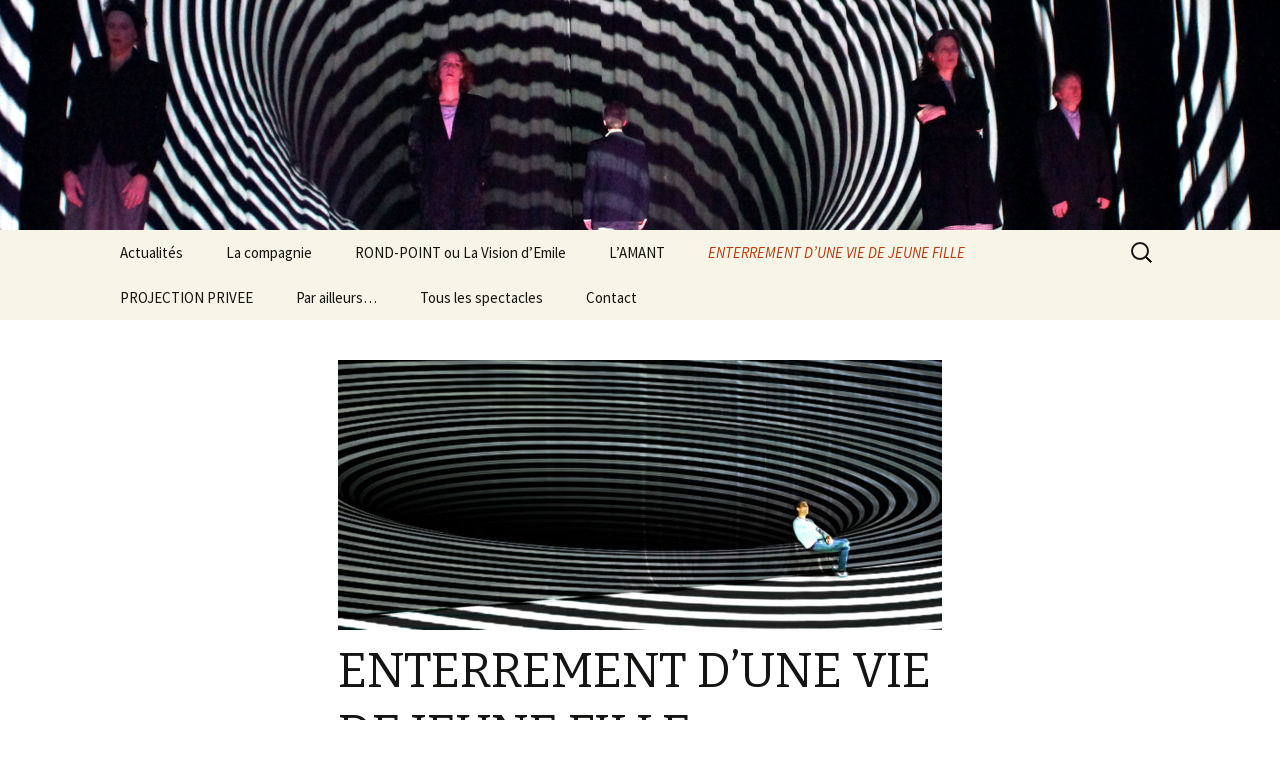

--- FILE ---
content_type: text/html; charset=UTF-8
request_url: http://cinematiquetheatre.fr/?page_id=564
body_size: 7614
content:
<!DOCTYPE html>
<!--[if IE 7]>
<html class="ie ie7" lang="fr-FR">
<![endif]-->
<!--[if IE 8]>
<html class="ie ie8" lang="fr-FR">
<![endif]-->
<!--[if !(IE 7) & !(IE 8)]><!-->
<html lang="fr-FR">
<!--<![endif]-->
<head>
	<meta charset="UTF-8">
	<meta name="viewport" content="width=device-width">
	<title>ENTERREMENT D&rsquo;UNE VIE DE JEUNE FILLE | Cinématique Théâtre</title>
	<link rel="profile" href="http://gmpg.org/xfn/11">
	<link rel="pingback" href="http://cinematiquetheatre.fr/xmlrpc.php">
	<!--[if lt IE 9]>
	<script src="http://cinematiquetheatre.fr/wp-content/themes/twentythirteen/js/html5.js"></script>
	<![endif]-->
	<link rel='dns-prefetch' href='//fonts.googleapis.com' />
<link rel='dns-prefetch' href='//s.w.org' />
<link rel="alternate" type="application/rss+xml" title="Cinématique Théâtre &raquo; Flux" href="http://cinematiquetheatre.fr/?feed=rss2" />
<link rel="alternate" type="application/rss+xml" title="Cinématique Théâtre &raquo; Flux des commentaires" href="http://cinematiquetheatre.fr/?feed=comments-rss2" />
		<script type="text/javascript">
			window._wpemojiSettings = {"baseUrl":"https:\/\/s.w.org\/images\/core\/emoji\/11.2.0\/72x72\/","ext":".png","svgUrl":"https:\/\/s.w.org\/images\/core\/emoji\/11.2.0\/svg\/","svgExt":".svg","source":{"concatemoji":"http:\/\/cinematiquetheatre.fr\/wp-includes\/js\/wp-emoji-release.min.js?ver=5.1.21"}};
			!function(e,a,t){var n,r,o,i=a.createElement("canvas"),p=i.getContext&&i.getContext("2d");function s(e,t){var a=String.fromCharCode;p.clearRect(0,0,i.width,i.height),p.fillText(a.apply(this,e),0,0);e=i.toDataURL();return p.clearRect(0,0,i.width,i.height),p.fillText(a.apply(this,t),0,0),e===i.toDataURL()}function c(e){var t=a.createElement("script");t.src=e,t.defer=t.type="text/javascript",a.getElementsByTagName("head")[0].appendChild(t)}for(o=Array("flag","emoji"),t.supports={everything:!0,everythingExceptFlag:!0},r=0;r<o.length;r++)t.supports[o[r]]=function(e){if(!p||!p.fillText)return!1;switch(p.textBaseline="top",p.font="600 32px Arial",e){case"flag":return s([55356,56826,55356,56819],[55356,56826,8203,55356,56819])?!1:!s([55356,57332,56128,56423,56128,56418,56128,56421,56128,56430,56128,56423,56128,56447],[55356,57332,8203,56128,56423,8203,56128,56418,8203,56128,56421,8203,56128,56430,8203,56128,56423,8203,56128,56447]);case"emoji":return!s([55358,56760,9792,65039],[55358,56760,8203,9792,65039])}return!1}(o[r]),t.supports.everything=t.supports.everything&&t.supports[o[r]],"flag"!==o[r]&&(t.supports.everythingExceptFlag=t.supports.everythingExceptFlag&&t.supports[o[r]]);t.supports.everythingExceptFlag=t.supports.everythingExceptFlag&&!t.supports.flag,t.DOMReady=!1,t.readyCallback=function(){t.DOMReady=!0},t.supports.everything||(n=function(){t.readyCallback()},a.addEventListener?(a.addEventListener("DOMContentLoaded",n,!1),e.addEventListener("load",n,!1)):(e.attachEvent("onload",n),a.attachEvent("onreadystatechange",function(){"complete"===a.readyState&&t.readyCallback()})),(n=t.source||{}).concatemoji?c(n.concatemoji):n.wpemoji&&n.twemoji&&(c(n.twemoji),c(n.wpemoji)))}(window,document,window._wpemojiSettings);
		</script>
		<style type="text/css">
img.wp-smiley,
img.emoji {
	display: inline !important;
	border: none !important;
	box-shadow: none !important;
	height: 1em !important;
	width: 1em !important;
	margin: 0 .07em !important;
	vertical-align: -0.1em !important;
	background: none !important;
	padding: 0 !important;
}
</style>
	<link rel='stylesheet' id='wp-block-library-css'  href='http://cinematiquetheatre.fr/wp-includes/css/dist/block-library/style.min.css?ver=5.1.21' type='text/css' media='all' />
<link rel='stylesheet' id='twentythirteen-fonts-css'  href='https://fonts.googleapis.com/css?family=Source+Sans+Pro%3A300%2C400%2C700%2C300italic%2C400italic%2C700italic%7CBitter%3A400%2C700&#038;subset=latin%2Clatin-ext' type='text/css' media='all' />
<link rel='stylesheet' id='genericons-css'  href='http://cinematiquetheatre.fr/wp-content/themes/twentythirteen/genericons/genericons.css?ver=3.03' type='text/css' media='all' />
<link rel='stylesheet' id='twentythirteen-style-css'  href='http://cinematiquetheatre.fr/wp-content/themes/twentythirteen/style.css?ver=2013-07-18' type='text/css' media='all' />
<!--[if lt IE 9]>
<link rel='stylesheet' id='twentythirteen-ie-css'  href='http://cinematiquetheatre.fr/wp-content/themes/twentythirteen/css/ie.css?ver=2013-07-18' type='text/css' media='all' />
<![endif]-->
<script type='text/javascript' src='http://cinematiquetheatre.fr/wp-includes/js/jquery/jquery.js?ver=1.12.4'></script>
<script type='text/javascript' src='http://cinematiquetheatre.fr/wp-includes/js/jquery/jquery-migrate.min.js?ver=1.4.1'></script>
<link rel='https://api.w.org/' href='http://cinematiquetheatre.fr/index.php?rest_route=/' />
<link rel="EditURI" type="application/rsd+xml" title="RSD" href="http://cinematiquetheatre.fr/xmlrpc.php?rsd" />
<link rel="wlwmanifest" type="application/wlwmanifest+xml" href="http://cinematiquetheatre.fr/wp-includes/wlwmanifest.xml" /> 
<meta name="generator" content="WordPress 5.1.21" />
<link rel="canonical" href="http://cinematiquetheatre.fr/?page_id=564" />
<link rel='shortlink' href='http://cinematiquetheatre.fr/?p=564' />
<link rel="alternate" type="application/json+oembed" href="http://cinematiquetheatre.fr/index.php?rest_route=%2Foembed%2F1.0%2Fembed&#038;url=http%3A%2F%2Fcinematiquetheatre.fr%2F%3Fpage_id%3D564" />
<link rel="alternate" type="text/xml+oembed" href="http://cinematiquetheatre.fr/index.php?rest_route=%2Foembed%2F1.0%2Fembed&#038;url=http%3A%2F%2Fcinematiquetheatre.fr%2F%3Fpage_id%3D564&#038;format=xml" />
	<style type="text/css" id="twentythirteen-header-css">
			.site-header {
			background: url(http://cinematiquetheatre.fr/wp-content/uploads/2020/05/cropped-DSC04236b.jpg) no-repeat scroll top;
			background-size: 1600px auto;
		}
		@media (max-width: 767px) {
			.site-header {
				background-size: 768px auto;
			}
		}
		@media (max-width: 359px) {
			.site-header {
				background-size: 360px auto;
			}
		}
			.site-title,
		.site-description {
			position: absolute;
			clip: rect(1px 1px 1px 1px); /* IE7 */
			clip: rect(1px, 1px, 1px, 1px);
		}
		</style>
	<link rel="icon" href="http://cinematiquetheatre.fr/wp-content/uploads/2014/09/logo1-150x150.jpg" sizes="32x32" />
<link rel="icon" href="http://cinematiquetheatre.fr/wp-content/uploads/2014/09/logo1-300x300.jpg" sizes="192x192" />
<link rel="apple-touch-icon-precomposed" href="http://cinematiquetheatre.fr/wp-content/uploads/2014/09/logo1-300x300.jpg" />
<meta name="msapplication-TileImage" content="http://cinematiquetheatre.fr/wp-content/uploads/2014/09/logo1-300x300.jpg" />
</head>

<body class="page-template-default page page-id-564 single-author">
	<div id="page" class="hfeed site">
		<header id="masthead" class="site-header" role="banner">
			<a class="home-link" href="http://cinematiquetheatre.fr/" title="Cinématique Théâtre" rel="home">
				<h1 class="site-title">Cinématique Théâtre</h1>
				<h2 class="site-description">Cinématique Théâtre</h2>
			</a>

			<div id="navbar" class="navbar">
				<nav id="site-navigation" class="navigation main-navigation" role="navigation">
					<button class="menu-toggle">Menu</button>
					<a class="screen-reader-text skip-link" href="#content" title="Aller au contenu principal">Aller au contenu principal</a>
					<div id="primary-menu" class="nav-menu"><ul>
<li class="page_item page-item-208"><a href="http://cinematiquetheatre.fr/">Actualités</a></li>
<li class="page_item page-item-15"><a href="http://cinematiquetheatre.fr/?page_id=15">La compagnie</a></li>
<li class="page_item page-item-957"><a href="http://cinematiquetheatre.fr/?page_id=957">ROND-POINT ou La Vision d&rsquo;Emile</a></li>
<li class="page_item page-item-289"><a href="http://cinematiquetheatre.fr/?page_id=289">L&rsquo;AMANT</a></li>
<li class="page_item page-item-564 current_page_item"><a href="http://cinematiquetheatre.fr/?page_id=564" aria-current="page">ENTERREMENT D&rsquo;UNE VIE DE JEUNE FILLE</a></li>
<li class="page_item page-item-507"><a href="http://cinematiquetheatre.fr/?page_id=507">PROJECTION PRIVEE</a></li>
<li class="page_item page-item-19"><a href="http://cinematiquetheatre.fr/?page_id=19">Par ailleurs&#8230;</a></li>
<li class="page_item page-item-13 page_item_has_children"><a href="http://cinematiquetheatre.fr/?page_id=13">Tous les spectacles</a>
<ul class='children'>
	<li class="page_item page-item-248"><a href="http://cinematiquetheatre.fr/?page_id=248">FAMILLE LAMBDA</a></li>
	<li class="page_item page-item-23"><a href="http://cinematiquetheatre.fr/?page_id=23">IDOLE</a></li>
	<li class="page_item page-item-353"><a href="http://cinematiquetheatre.fr/?page_id=353">1848, talk show d&rsquo;une révolution oubliée</a></li>
	<li class="page_item page-item-364"><a href="http://cinematiquetheatre.fr/?page_id=364">Sainte-Jeanne des Abattoirs</a></li>
	<li class="page_item page-item-368"><a href="http://cinematiquetheatre.fr/?page_id=368">Tempo 4</a></li>
	<li class="page_item page-item-629"><a href="http://cinematiquetheatre.fr/?page_id=629">UN MARIAGE de Gilles Granouillet</a></li>
	<li class="page_item page-item-372"><a href="http://cinematiquetheatre.fr/?page_id=372">Typhus</a></li>
	<li class="page_item page-item-376"><a href="http://cinematiquetheatre.fr/?page_id=376">Glengarry Glen ross</a></li>
	<li class="page_item page-item-380"><a href="http://cinematiquetheatre.fr/?page_id=380">Hard Copy</a></li>
</ul>
</li>
<li class="page_item page-item-17"><a href="http://cinematiquetheatre.fr/?page_id=17">Contact</a></li>
</ul></div>
					<form role="search" method="get" class="search-form" action="http://cinematiquetheatre.fr/">
				<label>
					<span class="screen-reader-text">Rechercher :</span>
					<input type="search" class="search-field" placeholder="Recherche&hellip;" value="" name="s" />
				</label>
				<input type="submit" class="search-submit" value="Rechercher" />
			</form>				</nav><!-- #site-navigation -->
			</div><!-- #navbar -->
		</header><!-- #masthead -->

		<div id="main" class="site-main">

	<div id="primary" class="content-area">
		<div id="content" class="site-content" role="main">

						
				<article id="post-564" class="post-564 page type-page status-publish has-post-thumbnail hentry">
					<header class="entry-header">
												<div class="entry-thumbnail">
							<img width="604" height="270" src="http://cinematiquetheatre.fr/wp-content/uploads/2020/05/au-bord-du-gouffre-6-web-604x270.jpg" class="attachment-post-thumbnail size-post-thumbnail wp-post-image" alt="" />						</div>
						
						<h1 class="entry-title">ENTERREMENT D&rsquo;UNE VIE DE JEUNE FILLE</h1>
					</header><!-- .entry-header -->

					<div class="entry-content">
						<p><iframe width="604" height="340" src="https://www.youtube.com/embed/y06568SmEqg?feature=oembed" frameborder="0" allow="accelerometer; autoplay; clipboard-write; encrypted-media; gyroscope; picture-in-picture; web-share" allowfullscreen title="ENTERREMENT D&#39;UNE VIE DE JEUNE FILLE de Gilles Granouillet"></iframe></p>
<p><strong>CRÉATION 2021-2022</strong><em> </em></p>
<p><em>Années 1980. Jean, producteur musical prospère, écourte un safari photo en Afrique pour rejoindre à la hâte, avec sa nouvelle compagne, la maison familiale de Saint‑Jean-de‑Bazieux : sa petite sœur est décédée.</em></p>
<p><em>Tout comme lui, elle avait quitté la maison familiale pour tenter sa chance en ville dans le domaine de la musique. Mais avec moins de succès et sans pouvoir compter sur l’appui de son frère… qu’elle n’a peut-être même pas sollicité si l’on en croit les courriers qu’elle n’a pas envoyés.</em></p>
<p><em>Bien sûr, ce retour à la campagne après tant d’années, qui plus est autour d’un cercueil, ravive les tensions au sein de la fratrie. D’autant que, comme toujours, se cachent, sous la poussière du temps, quelques secrets qui biaisent les relations au sein des familles…</em></p>
<p style="text-align: center;"><strong>Texte édité chez Lansman</strong></p>
<p style="text-align: center;"><strong>Jeu :</strong><br />
Morgane Arbez<br />
Eric Borgen<br />
Sandrine Bouvet<br />
Cécile Chauvin<br />
Francine Gaonach<br />
Fabrice Michel<br />
Laurent Viel</p>
<p style="text-align: center;"><strong>Texte : Gilles Granouillet</strong><br />
<strong>Mise en scène : Christophe Vincent</strong><br />
<strong>Scénographie : Alain Deroo et Christophe Vincent</strong><br />
<strong>Costumes : Nadia Genez</strong><br />
<strong>Construction : Alain Deroo</strong><br />
<strong>Création lumière et régie : Didier Marchal</strong><br />
<strong>Création sonore : Julien Woittequand</strong><br />
<strong>Création vidéo : Robin Perrey assisté de Jérémy Vigouroux</strong><br />
<strong>Régie générale, vidéo, son : Tony Galliano</strong><br />
<strong>Crédit Photos-Vidéos : Jean-Baptiste Benoît</strong><br />
<strong>Stagiaire technique : Lounès Salhi</strong><br />
<strong>Chargée de diffusion : Edna Fainaru</strong><br />
<em>Texte publié chez Lansman</em></p>
<div>
<div id='gallery-1' class='gallery galleryid-564 gallery-columns-3 gallery-size-large'><figure class='gallery-item'>
			<div class='gallery-icon portrait'>
				<a href='http://cinematiquetheatre.fr/?attachment_id=651'><img width="604" height="906" src="http://cinematiquetheatre.fr/wp-content/uploads/2020/05/Sans-titre-1477-683x1024.jpg" class="attachment-large size-large" alt="" aria-describedby="gallery-1-651" srcset="http://cinematiquetheatre.fr/wp-content/uploads/2020/05/Sans-titre-1477-683x1024.jpg 683w, http://cinematiquetheatre.fr/wp-content/uploads/2020/05/Sans-titre-1477-200x300.jpg 200w, http://cinematiquetheatre.fr/wp-content/uploads/2020/05/Sans-titre-1477-768x1152.jpg 768w" sizes="(max-width: 604px) 100vw, 604px" /></a>
			</div>
				<figcaption class='wp-caption-text gallery-caption' id='gallery-1-651'>
				Pascal Froment
				</figcaption></figure><figure class='gallery-item'>
			<div class='gallery-icon portrait'>
				<a href='http://cinematiquetheatre.fr/?attachment_id=644'><img width="604" height="906" src="http://cinematiquetheatre.fr/wp-content/uploads/2020/05/Sans-titre-1463-683x1024.jpg" class="attachment-large size-large" alt="" aria-describedby="gallery-1-644" srcset="http://cinematiquetheatre.fr/wp-content/uploads/2020/05/Sans-titre-1463-683x1024.jpg 683w, http://cinematiquetheatre.fr/wp-content/uploads/2020/05/Sans-titre-1463-200x300.jpg 200w, http://cinematiquetheatre.fr/wp-content/uploads/2020/05/Sans-titre-1463-768x1152.jpg 768w" sizes="(max-width: 604px) 100vw, 604px" /></a>
			</div>
				<figcaption class='wp-caption-text gallery-caption' id='gallery-1-644'>
				Pascal Froment
				</figcaption></figure><figure class='gallery-item'>
			<div class='gallery-icon portrait'>
				<a href='http://cinematiquetheatre.fr/?attachment_id=650'><img width="604" height="906" src="http://cinematiquetheatre.fr/wp-content/uploads/2020/05/Sans-titre-1481-683x1024.jpg" class="attachment-large size-large" alt="" aria-describedby="gallery-1-650" srcset="http://cinematiquetheatre.fr/wp-content/uploads/2020/05/Sans-titre-1481-683x1024.jpg 683w, http://cinematiquetheatre.fr/wp-content/uploads/2020/05/Sans-titre-1481-200x300.jpg 200w, http://cinematiquetheatre.fr/wp-content/uploads/2020/05/Sans-titre-1481-768x1152.jpg 768w" sizes="(max-width: 604px) 100vw, 604px" /></a>
			</div>
				<figcaption class='wp-caption-text gallery-caption' id='gallery-1-650'>
				Pascal Froment
				</figcaption></figure><figure class='gallery-item'>
			<div class='gallery-icon landscape'>
				<a href='http://cinematiquetheatre.fr/?attachment_id=649'><img width="604" height="403" src="http://cinematiquetheatre.fr/wp-content/uploads/2020/05/Sans-titre-1465-1024x683.jpg" class="attachment-large size-large" alt="" aria-describedby="gallery-1-649" srcset="http://cinematiquetheatre.fr/wp-content/uploads/2020/05/Sans-titre-1465-1024x683.jpg 1024w, http://cinematiquetheatre.fr/wp-content/uploads/2020/05/Sans-titre-1465-300x200.jpg 300w, http://cinematiquetheatre.fr/wp-content/uploads/2020/05/Sans-titre-1465-768x512.jpg 768w" sizes="(max-width: 604px) 100vw, 604px" /></a>
			</div>
				<figcaption class='wp-caption-text gallery-caption' id='gallery-1-649'>
				Pascal Froment
				</figcaption></figure><figure class='gallery-item'>
			<div class='gallery-icon landscape'>
				<a href='http://cinematiquetheatre.fr/?attachment_id=648'><img width="604" height="401" src="http://cinematiquetheatre.fr/wp-content/uploads/2020/05/DSC04166b-1024x680.jpg" class="attachment-large size-large" alt="" aria-describedby="gallery-1-648" srcset="http://cinematiquetheatre.fr/wp-content/uploads/2020/05/DSC04166b-1024x680.jpg 1024w, http://cinematiquetheatre.fr/wp-content/uploads/2020/05/DSC04166b-300x199.jpg 300w, http://cinematiquetheatre.fr/wp-content/uploads/2020/05/DSC04166b-768x510.jpg 768w" sizes="(max-width: 604px) 100vw, 604px" /></a>
			</div>
				<figcaption class='wp-caption-text gallery-caption' id='gallery-1-648'>
				Amandine Vercier
				</figcaption></figure><figure class='gallery-item'>
			<div class='gallery-icon landscape'>
				<a href='http://cinematiquetheatre.fr/?attachment_id=652'><img width="604" height="403" src="http://cinematiquetheatre.fr/wp-content/uploads/2020/05/Sans-titre-1450-1024x683.jpg" class="attachment-large size-large" alt="" aria-describedby="gallery-1-652" srcset="http://cinematiquetheatre.fr/wp-content/uploads/2020/05/Sans-titre-1450-1024x683.jpg 1024w, http://cinematiquetheatre.fr/wp-content/uploads/2020/05/Sans-titre-1450-300x200.jpg 300w, http://cinematiquetheatre.fr/wp-content/uploads/2020/05/Sans-titre-1450-768x512.jpg 768w" sizes="(max-width: 604px) 100vw, 604px" /></a>
			</div>
				<figcaption class='wp-caption-text gallery-caption' id='gallery-1-652'>
				Pascal Froment
				</figcaption></figure><figure class='gallery-item'>
			<div class='gallery-icon landscape'>
				<a href='http://cinematiquetheatre.fr/?attachment_id=647'><img width="604" height="401" src="http://cinematiquetheatre.fr/wp-content/uploads/2020/05/DSC04236b-1024x680.jpg" class="attachment-large size-large" alt="" aria-describedby="gallery-1-647" srcset="http://cinematiquetheatre.fr/wp-content/uploads/2020/05/DSC04236b-1024x680.jpg 1024w, http://cinematiquetheatre.fr/wp-content/uploads/2020/05/DSC04236b-300x199.jpg 300w, http://cinematiquetheatre.fr/wp-content/uploads/2020/05/DSC04236b-768x510.jpg 768w" sizes="(max-width: 604px) 100vw, 604px" /></a>
			</div>
				<figcaption class='wp-caption-text gallery-caption' id='gallery-1-647'>
				Amandine Vercier
				</figcaption></figure><figure class='gallery-item'>
			<div class='gallery-icon landscape'>
				<a href='http://cinematiquetheatre.fr/?attachment_id=646'><img width="604" height="403" src="http://cinematiquetheatre.fr/wp-content/uploads/2020/05/Sans-titre-1475-1024x683.jpg" class="attachment-large size-large" alt="" aria-describedby="gallery-1-646" srcset="http://cinematiquetheatre.fr/wp-content/uploads/2020/05/Sans-titre-1475-1024x683.jpg 1024w, http://cinematiquetheatre.fr/wp-content/uploads/2020/05/Sans-titre-1475-300x200.jpg 300w, http://cinematiquetheatre.fr/wp-content/uploads/2020/05/Sans-titre-1475-768x512.jpg 768w" sizes="(max-width: 604px) 100vw, 604px" /></a>
			</div>
				<figcaption class='wp-caption-text gallery-caption' id='gallery-1-646'>
				Pascal Froment
				</figcaption></figure><figure class='gallery-item'>
			<div class='gallery-icon portrait'>
				<a href='http://cinematiquetheatre.fr/?attachment_id=645'><img width="604" height="906" src="http://cinematiquetheatre.fr/wp-content/uploads/2020/05/Sans-titre-1464-683x1024.jpg" class="attachment-large size-large" alt="" aria-describedby="gallery-1-645" srcset="http://cinematiquetheatre.fr/wp-content/uploads/2020/05/Sans-titre-1464-683x1024.jpg 683w, http://cinematiquetheatre.fr/wp-content/uploads/2020/05/Sans-titre-1464-200x300.jpg 200w, http://cinematiquetheatre.fr/wp-content/uploads/2020/05/Sans-titre-1464-768x1152.jpg 768w" sizes="(max-width: 604px) 100vw, 604px" /></a>
			</div>
				<figcaption class='wp-caption-text gallery-caption' id='gallery-1-645'>
				Pascal Froment
				</figcaption></figure>
		</div>

</div>
<p>&nbsp;</p>
<p><em><img class="aligncenter size-medium wp-image-565" src="http://cinematiquetheatre.fr/wp-content/uploads/2020/05/petite-300x285.jpg" alt="" width="300" height="285" srcset="http://cinematiquetheatre.fr/wp-content/uploads/2020/05/petite-300x285.jpg 300w, http://cinematiquetheatre.fr/wp-content/uploads/2020/05/petite-768x728.jpg 768w, http://cinematiquetheatre.fr/wp-content/uploads/2020/05/petite.jpg 932w" sizes="(max-width: 300px) 100vw, 300px" /></em></p>
<figure style="width: 377px" class="wp-caption aligncenter"><a href="http://cinematiquetheatre.fr/wp-content/uploads/2020/05/au-bord-du-gouffre-6-web.jpg"><img class="wp-image-605" src="http://cinematiquetheatre.fr/wp-content/uploads/2020/05/au-bord-du-gouffre-6-web-300x200.jpg" alt="" width="377" height="251" srcset="http://cinematiquetheatre.fr/wp-content/uploads/2020/05/au-bord-du-gouffre-6-web-300x200.jpg 300w, http://cinematiquetheatre.fr/wp-content/uploads/2020/05/au-bord-du-gouffre-6-web-768x512.jpg 768w, http://cinematiquetheatre.fr/wp-content/uploads/2020/05/au-bord-du-gouffre-6-web-1024x683.jpg 1024w, http://cinematiquetheatre.fr/wp-content/uploads/2020/05/au-bord-du-gouffre-6-web.jpg 1500w" sizes="(max-width: 377px) 100vw, 377px" /></a><figcaption class="wp-caption-text">Le frère, au bord du gouffre &#8211; image réalisée au Théâtre Edwige Feuillère, Vesoul &#8211; Résidence de création de juin 2021</figcaption></figure>
<p>&nbsp;</p>
<h6><em>J’ai rencontré l’écriture de Gilles Granouillet en 2014 à travers une courte pièce intitulée <strong>La Gare</strong>, éditée dans le recueil « Les Monstres » de la Comédie Française. J’ai été séduit par l’accessibilité de son écriture, par la trajectoire inattendue de ses personnages. J’ai eu la sensation, dès la première lecture, qu’il s’agissait d’un théâtre pour tous. Quand Gilles m’a proposé son texte <strong>Enterrement d’une vie de jeune fille</strong>, j’ai immédiatement retrouvé ce même plaisir, avec en plus le rapport à l’intime, à mon intime. </em></h6>
<p>Ce texte est un théâtre âpre et sensible qui fait entendre la complexité de nos chemins de vie.<br />
Le deuil est l’occasion pour une famille de se retrouver, de se parler, de s’affronter parfois&#8230;La perte d’un être cher, au-delà de la peine, nous met dans un état particulier où le temps est suspendu, où l’introspection devient possible voire nécessaire. C’est ce moment où l’on regarde d’où on vient, où on est et où on va. C’est à cet endroit que nous trouvons les personnages de ce texte, qu’ils aient un passé commun ou pas, qu’ils soient enracinés ou déracinés, qu’ils soient aimés ou détestés.</p>
<p>Cette histoire est la photographie d’une époque, années 80, où les valeurs soixante-huitardes sont progressivement délaissées, au profit d’un nouvel Eldorado : la mondialisation. Où les territoires ruraux sont progressivement abandonnés pour les milieux urbains, où le lait de son voisin coûte plus cher que celui d’Espagne, où l’on commence à marcher à reculons, où ça va plus vite, beaucoup plus vite…</p>
<p>Le temps se joue de nous. Comme au théâtre, comme dans cette fable qui se déroule à priori sur une journée… Oui mais voilà, Jean, le frère, va bouleverser tout ça en cassant les codes du théâtre, notamment en nous prenant à parti, nous spectateurs. Il distendra également le temps avec notamment des « flash-back » et des « flashforwards».<br />
C’est pourquoi j’ai choisi d’axer la scénographie et la mise en scène autour du prisme de Jean. Cette journée a déjà eu lieu, il y a longtemps. Ce à quoi nous assistons finalement n’est qu’un souvenir marquant de ce personnage, comme s’il s’agissait du dernier effort de sa pensée avant de tomber lui-même dans « la fosse de l’oubli ». D’où la forme évanescente voire onirique de notre scénographie en apparence réaliste. Un mur, ou une fenêtre, ou une porte de la ferme familiale seront rognés, gommés en partie comme la mémoire qui se floute, qui oublie avec le temps…</p>
<p>En avançant dans cette histoire, nous irons jusqu’à la perte totale d’espace, où les personnages seront comme flottants dans le vide, au bord du précipice, dans « la fosse de l’oubli ».</p>
<h6><em>J’espère faire résonner ce texte dans ce qu’il a de plus intime, de plus enraciné dans sa réalité, aussi dure soit-elle, pour mieux nous transcender vers une dimension poétique… absolue.</em></h6>
<h6 style="text-align: right;">Christophe Vincent &#8211; juin 2019</h6>
<h6></h6>
											</div><!-- .entry-content -->

					<footer class="entry-meta">
											</footer><!-- .entry-meta -->
				</article><!-- #post -->

				
<div id="comments" class="comments-area">

	
	
</div><!-- #comments -->			
		</div><!-- #content -->
	</div><!-- #primary -->


		</div><!-- #main -->
		<footer id="colophon" class="site-footer" role="contentinfo">
				<div id="secondary" class="sidebar-container" role="complementary">
		<div class="widget-area">
			<aside id="search-2" class="widget widget_search"><form role="search" method="get" class="search-form" action="http://cinematiquetheatre.fr/">
				<label>
					<span class="screen-reader-text">Rechercher :</span>
					<input type="search" class="search-field" placeholder="Recherche&hellip;" value="" name="s" />
				</label>
				<input type="submit" class="search-submit" value="Rechercher" />
			</form></aside><aside id="text-4" class="widget widget_text">			<div class="textwidget"><center>
<a href="https://www.facebook.com/CinematiqueTheatre" title="Cin&#xe9;matique Th&#xe9;&#xe2;tre" style="font-family: &quot;lucida grande&quot;,tahoma,verdana,arial,sans-serif; font-size: 11px; font-variant: normal; font-style: normal; font-weight: normal; color: #3B5998; text-decoration: none;" target="_TOP">Cinématique Théâtre</a><br /><a href="https://www.facebook.com/CinematiqueTheatre" title="Cin&#xe9;matique Th&#xe9;&#xe2;tre" target="_TOP"><img class="img" src="https://badge.facebook.com/badge/100005243296144.277.1795504556.png" style="border: 0px;" alt="" /></a><br />
<a href="https://www.facebook.com/CinematiqueTheatre">Rejoignez-nous sur Facebook !</a>
</center></div>
		</aside>		</div><!-- .widget-area -->
	</div><!-- #secondary -->

			<div class="site-info">
								<a href="https://wordpress.org/" title="Plate-forme de publication personnelle à la pointe de la sémantique">Fièrement propulsé par WordPress</a>
			</div><!-- .site-info -->
		</footer><!-- #colophon -->
	</div><!-- #page -->

	<script type='text/javascript' src='http://cinematiquetheatre.fr/wp-includes/js/imagesloaded.min.js?ver=3.2.0'></script>
<script type='text/javascript' src='http://cinematiquetheatre.fr/wp-includes/js/masonry.min.js?ver=3.3.2'></script>
<script type='text/javascript' src='http://cinematiquetheatre.fr/wp-includes/js/jquery/jquery.masonry.min.js?ver=3.1.2b'></script>
<script type='text/javascript' src='http://cinematiquetheatre.fr/wp-content/themes/twentythirteen/js/functions.js?ver=20150330'></script>
<script type='text/javascript' src='http://cinematiquetheatre.fr/wp-includes/js/wp-embed.min.js?ver=5.1.21'></script>
</body>
</html>